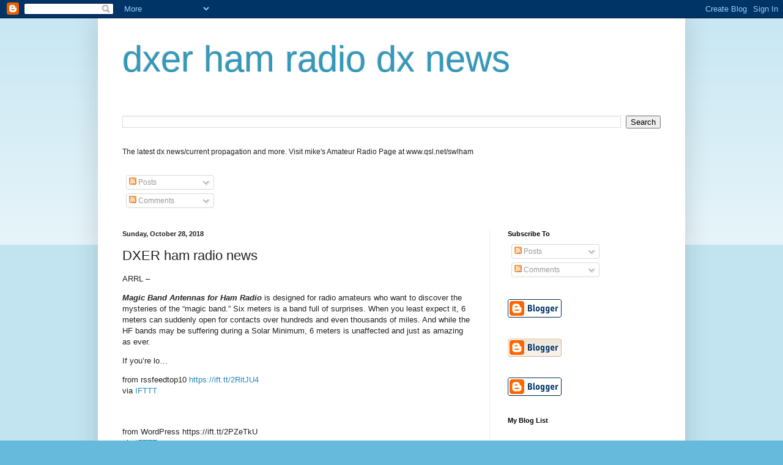

--- FILE ---
content_type: text/html; charset=UTF-8
request_url: https://mydxer.blogspot.com/b/stats?style=BLACK_TRANSPARENT&timeRange=ALL_TIME&token=APq4FmC2_M490zQ9qVZqTYgV_J89eHDkhmdaenpImciGrIaHo2S5Jr9Fx7EyViFydHTagoF7vlQCv03BoEqg5e7bUIx7-y4WhQ
body_size: -15
content:
{"total":1487329,"sparklineOptions":{"backgroundColor":{"fillOpacity":0.1,"fill":"#000000"},"series":[{"areaOpacity":0.3,"color":"#202020"}]},"sparklineData":[[0,9],[1,9],[2,14],[3,11],[4,11],[5,8],[6,9],[7,11],[8,7],[9,12],[10,4],[11,10],[12,9],[13,92],[14,100],[15,35],[16,16],[17,26],[18,20],[19,24],[20,24],[21,15],[22,35],[23,28],[24,39],[25,17],[26,18],[27,28],[28,13],[29,37]],"nextTickMs":112500}